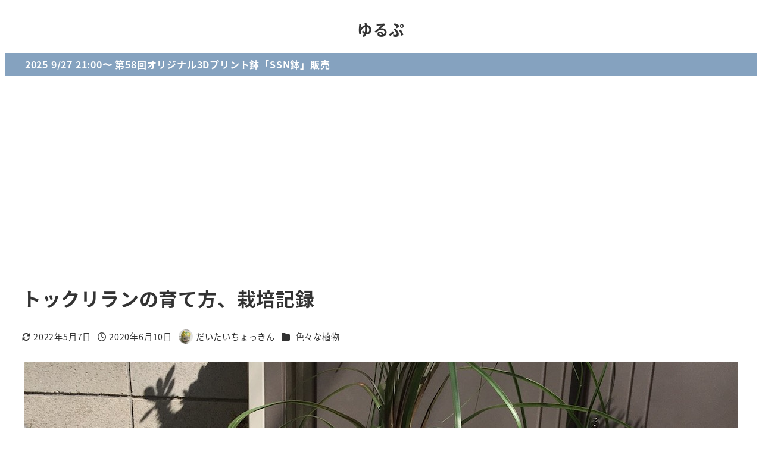

--- FILE ---
content_type: text/html; charset=utf-8
request_url: https://www.google.com/recaptcha/api2/aframe
body_size: 267
content:
<!DOCTYPE HTML><html><head><meta http-equiv="content-type" content="text/html; charset=UTF-8"></head><body><script nonce="lq_LTGHpCBy95Vybd7hMtA">/** Anti-fraud and anti-abuse applications only. See google.com/recaptcha */ try{var clients={'sodar':'https://pagead2.googlesyndication.com/pagead/sodar?'};window.addEventListener("message",function(a){try{if(a.source===window.parent){var b=JSON.parse(a.data);var c=clients[b['id']];if(c){var d=document.createElement('img');d.src=c+b['params']+'&rc='+(localStorage.getItem("rc::a")?sessionStorage.getItem("rc::b"):"");window.document.body.appendChild(d);sessionStorage.setItem("rc::e",parseInt(sessionStorage.getItem("rc::e")||0)+1);localStorage.setItem("rc::h",'1765213016769');}}}catch(b){}});window.parent.postMessage("_grecaptcha_ready", "*");}catch(b){}</script></body></html>